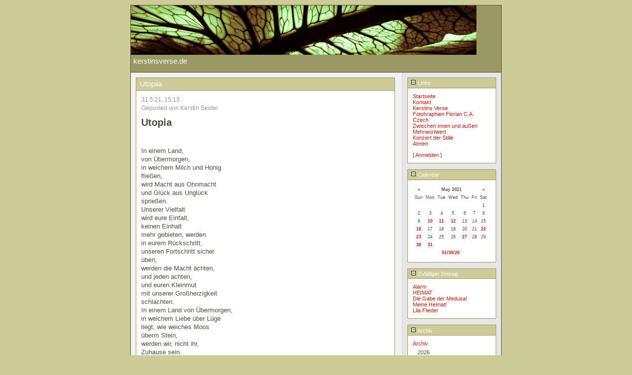

--- FILE ---
content_type: text/html; charset=UTF-8
request_url: https://www.kerstinsverse.de/blog/index.php?m=05&y=21
body_size: 8345
content:
<?xml version="1.0" encoding="ISO-8859-1" ?>
<!DOCTYPE html PUBLIC "-//W3C//DTD XHTML Basic 1.1//EN" "http://www.w3.org/TR/xhtml-basic/xhtml-basic11.dtd">
<html xmlns="http://www.w3.org/1999/xhtml">
<head>
        <title>kerstinsverse.de</title>

        <meta http-equiv="Content-Type" content="text/html; charset=ISO-8859-1" />

        <!-- Meta Data -->
        <meta name="generator" content="Simple PHP Blog" />
        <link rel="alternate" type="application/rss+xml" title="Get RSS 2.0 Feed" href="/blog/rss.php" />
        <link rel="alternate" type="application/rdf+xml" title="Get RDF 1.0 Feed" href="/blog/rdf.php" />
        <link rel="alternate" type="application/atom+xml" title="Get Atom 1.0 Feed" href="/blog/atom.php" />
        <link rel="search" type="application/opensearchdescription+xml" title="kerstinsverse.de" href="https://kerstinsverse.de/blog/plugins/search.php" />

        <!-- Meta Data -->
        <!-- http://dublincore.org/documents/dces/ -->
        <meta name="dc.title"       content="kerstinsverse.de" />
        <meta name="author"         content="Kerstin Seidel" />
        <meta name="dc.creator"     content="Kerstin Seidel" />
        <meta name="dc.subject"     content="" />
        <meta name="keywords"       content="" />
        <meta name="dc.description" content="" />
        <meta name="description"    content="" />
        <meta name="dc.type"        content="weblog" />
        <meta name="dc.type"        content="blog" />
        <meta name="resource-type"  content="document" />
        <meta name="dc.format"      scheme="IMT" content="text/html" />
        <meta name="dc.source"      scheme="URI" content="https://kerstinsverse.de/blog/index.php" />
        <meta name="dc.language"    scheme="RFC1766" content="Array" />
        <meta name="dc.coverage"    content="global" />
        <meta name="distribution"   content="GLOBAL" />
        <meta name="dc.rights"      content="" />
        <meta name="copyright"      content="" />

        <!-- Robots -->
        <meta name="robots" content="ALL,INDEX,FOLLOW,ARCHIVE" />
        <meta name="revisit-after" content="7 days" />

        <!-- Fav Icon -->
        <link rel="shortcut icon" href="interface/favicon.ico" />

        <link rel="stylesheet" type="text/css" media="all" href="/blog/themes/common.css" />
        <link rel="stylesheet" type="text/css" media="all" href="/blog/themes/modern/user_style.php" />
        <link rel="stylesheet" type="text/css" media="all" href="/blog/themes/modern/style.css" />
	<link rel="stylesheet" media="only screen and (max-width: 800px)" href="/blog/themes/mediumres.css" type="text/css" />
	<link rel="stylesheet" media="only screen and (max-width: 640px)" href="/blog/themes/handheld.css" type="text/css" />
        <link rel="stylesheet" type="text/css" media="print" href="/blog/themes/print.css" />

	<script type="text/javascript" src="/blog/scripts/sb_javascript.js"></script>
</head>
	<body>
		<div id="page">
			<div id="header">
				kerstinsverse.de			</div>
			<div id="pagebody">
			
				<div id="sidebar">
						<div class="menu_title">
	<a id="linkSidebarLinks" onclick="toggleBlock('SidebarLinks');" ><img height="11" width="11" src="themes/modern/images/minus.gif" alt="twisty" /> Links</a>
</div>
<div id="toggleSidebarLinks" class="menu_body">
	<a href="/blog/index.php">Startseite</a><br /><a href="/blog/contact.php">Kontakt</a><br /><a href="http://www.kerstinsverse.de">Kerstins Verse</a><br /><a href="http://flowflo.blogspot.de">Fotohraphien Florian C.A. Czech</a><br /><a href="http://www.angelikawende.blogspot.de">Zwischen innen und außen</a><br /><a href="http://www.mehrwortwert.de">Mehrwortwert</a><br /><a href="http://www.konzert-der-stille.de
">Konzert der Stille</a><br /><a href="static.php?page=static231007-093912">Atmen </a><br /><hr /><a href="login.php">[ Anmelden ]</a>
</div>
<br />
<div class="menu_title">
	<a id="linkSidebarCalendar" onclick="toggleBlock('SidebarCalendar');" ><img height="11" width="11" src="themes/modern/images/minus.gif" alt="twisty" /> Calendar</a>
</div>
<div id="toggleSidebarCalendar" class="menu_body">
	
			<table style="border-style: none; text-align: center; cellpadding: 0px; cellspacing: 0px;" class="calendar">
			<tr>
			<td style="text-align: center"><a href="/blog/index.php?y=21&amp;m=04">&laquo;</a></td>
			<td style="text-align: center" colspan="5"><b>May 2021</b></td>
			<td style="text-align: center"><a href="/blog/index.php?y=21&amp;m=06">&raquo;</a></td>
			</tr>
			<tr><td>Sun</td><td>Mon</td><td>Tue</td><td>Wed</td><td>Thu</td><td>Fri</td><td>Sat</td></tr><tr><td>&nbsp;</td><td>&nbsp;</td><td>&nbsp;</td><td>&nbsp;</td><td>&nbsp;</td><td>&nbsp;</td><td style="text-align: center">1</td></tr><tr><td style="text-align: center">2</td><td style="text-align: center">3</td><td style="text-align: center">4</td><td style="text-align: center">5</td><td style="text-align: center">6</td><td style="text-align: center">7</td><td style="text-align: center">8</td></tr><tr><td style="text-align: center">9</td><td style="text-align: center"><a href="/blog/index.php?d=10&amp;m=05&amp;y=21" title="1">10</a></td><td style="text-align: center"><a href="/blog/index.php?d=11&amp;m=05&amp;y=21" title="1">11</a></td><td style="text-align: center"><a href="/blog/index.php?d=12&amp;m=05&amp;y=21" title="1">12</a></td><td style="text-align: center">13</td><td style="text-align: center">14</td><td style="text-align: center">15</td></tr><tr><td style="text-align: center"><a href="/blog/index.php?d=16&amp;m=05&amp;y=21" title="2">16</a></td><td style="text-align: center">17</td><td style="text-align: center">18</td><td style="text-align: center">19</td><td style="text-align: center">20</td><td style="text-align: center">21</td><td style="text-align: center"><a href="/blog/index.php?d=22&amp;m=05&amp;y=21" title="1">22</a></td></tr><tr><td style="text-align: center"><a href="/blog/index.php?d=23&amp;m=05&amp;y=21" title="1">23</a></td><td style="text-align: center">24</td><td style="text-align: center">25</td><td style="text-align: center">26</td><td style="text-align: center"><a href="/blog/index.php?d=27&amp;m=05&amp;y=21" title="1">27</a></td><td style="text-align: center">28</td><td style="text-align: center">29</td></tr><tr><td style="text-align: center"><a href="/blog/index.php?d=30&amp;m=05&amp;y=21" title="1">30</a></td><td style="text-align: center"><a href="/blog/index.php?d=31&amp;m=05&amp;y=21" title="1">31</a></td><td></td><td></td><td></td><td></td><td></td></tr><tr><td colspan="7" style="text-align: center"><a href="/blog/index.php?y=26&amp;m=01&amp;d=30">01/30/26</a></td></tr></table>
</div>
<br />
<div class="menu_title">
	<a id="linkSidebarZufälligerEintrag" onclick="toggleBlock('SidebarZufälligerEintrag');" ><img height="11" width="11" src="themes/modern/images/minus.gif" alt="twisty" /> Zufälliger Eintrag</a>
</div>
<div id="toggleSidebarZufälligerEintrag" class="menu_body">
	<a href="index.php?entry=entry170712-181119">Alarm</a><br /><a href="index.php?entry=entry190803-125727">HEIMAT</a><br /><a href="index.php?entry=entry160226-100722">Die Gabe der Medusa!</a><br /><a href="index.php?entry=entry131010-092340">Meine Heimat!</a><br /><a href="index.php?entry=entry200514-105634">Lila Flieder</a><br />
</div>
<br />
<div class="menu_title">
	<a id="linkSidebarArchiv" onclick="toggleBlock('SidebarArchiv');" ><img height="11" width="11" src="themes/modern/images/minus.gif" alt="twisty" /> Archiv</a>
</div>
<div id="toggleSidebarArchiv" class="menu_body">
	<a href="archives.php">Archiv</a><br />
<div id="archive_tree_menu"><ul><li>
2026
<ul>
<li>
<a href="index.php?m=01&amp;y=26">January</a>
</li>

</ul>
</li>
<li>
2025
<ul>
<li>
<a href="index.php?m=12&amp;y=25">December</a>
</li>
<li>
<a href="index.php?m=11&amp;y=25">November</a>
</li>
<li>
<a href="index.php?m=10&amp;y=25">October</a>
</li>
<li>
<a href="index.php?m=09&amp;y=25">September</a>
</li>
<li>
<a href="index.php?m=07&amp;y=25">July</a>
</li>
<li>
<a href="index.php?m=05&amp;y=25">May</a>
</li>
<li>
<a href="index.php?m=04&amp;y=25">April</a>
</li>
<li>
<a href="index.php?m=01&amp;y=25">January</a>
</li>

</ul>
</li>
<li>
2024
<ul>
<li>
<a href="index.php?m=12&amp;y=24">December</a>
</li>
<li>
<a href="index.php?m=11&amp;y=24">November</a>
</li>
<li>
<a href="index.php?m=10&amp;y=24">October</a>
</li>
<li>
<a href="index.php?m=09&amp;y=24">September</a>
</li>
<li>
<a href="index.php?m=08&amp;y=24">August</a>
</li>
<li>
<a href="index.php?m=07&amp;y=24">July</a>
</li>
<li>
<a href="index.php?m=06&amp;y=24">June</a>
</li>
<li>
<a href="index.php?m=05&amp;y=24">May</a>
</li>
<li>
<a href="index.php?m=04&amp;y=24">April</a>
</li>
<li>
<a href="index.php?m=03&amp;y=24">March</a>
</li>
<li>
<a href="index.php?m=02&amp;y=24">February</a>
</li>
<li>
<a href="index.php?m=01&amp;y=24">January</a>
</li>

</ul>
</li>
<li>
2023
<ul>
<li>
<a href="index.php?m=12&amp;y=23">December</a>
</li>
<li>
<a href="index.php?m=11&amp;y=23">November</a>
</li>
<li>
<a href="index.php?m=10&amp;y=23">October</a>
</li>
<li>
<a href="index.php?m=09&amp;y=23">September</a>
</li>
<li>
<a href="index.php?m=08&amp;y=23">August</a>
</li>
<li>
<a href="index.php?m=07&amp;y=23">July</a>
</li>
<li>
<a href="index.php?m=06&amp;y=23">June</a>
</li>
<li>
<a href="index.php?m=05&amp;y=23">May</a>
</li>
<li>
<a href="index.php?m=04&amp;y=23">April</a>
</li>
<li>
<a href="index.php?m=03&amp;y=23">March</a>
</li>
<li>
<a href="index.php?m=02&amp;y=23">February</a>
</li>
<li>
<a href="index.php?m=01&amp;y=23">January</a>
</li>

</ul>
</li>
<li>
2022
<ul>
<li>
<a href="index.php?m=12&amp;y=22">December</a>
</li>
<li>
<a href="index.php?m=11&amp;y=22">November</a>
</li>
<li>
<a href="index.php?m=10&amp;y=22">October</a>
</li>
<li>
<a href="index.php?m=09&amp;y=22">September</a>
</li>
<li>
<a href="index.php?m=08&amp;y=22">August</a>
</li>
<li>
<a href="index.php?m=07&amp;y=22">July</a>
</li>
<li>
<a href="index.php?m=06&amp;y=22">June</a>
</li>
<li>
<a href="index.php?m=05&amp;y=22">May</a>
</li>
<li>
<a href="index.php?m=04&amp;y=22">April</a>
</li>
<li>
<a href="index.php?m=03&amp;y=22">March</a>
</li>
<li>
<a href="index.php?m=02&amp;y=22">February</a>
</li>
<li>
<a href="index.php?m=01&amp;y=22">January</a>
</li>

</ul>
</li>
<li>
2021
<ul>
<li>
<a href="index.php?m=12&amp;y=21">December</a>
</li>
<li>
<a href="index.php?m=11&amp;y=21">November</a>
</li>
<li>
<a href="index.php?m=10&amp;y=21">October</a>
</li>
<li>
<a href="index.php?m=09&amp;y=21">September</a>
</li>
<li>
<a href="index.php?m=08&amp;y=21">August</a>
</li>
<li>
<a href="index.php?m=07&amp;y=21">July</a>
</li>
<li>
<a href="index.php?m=06&amp;y=21">June</a>
</li>
<li>
<a href="index.php?m=05&amp;y=21">May</a>
<ul>
<li>
<a href="index.php?m=05&amp;y=21&amp;entry=entry210531-151323">Utopiia</a><br />
<b>31/05/21</b></li>
<li>
<a href="index.php?m=05&amp;y=21&amp;entry=entry210530-081116">GELB</a><br />
<b>30/05/21</b></li>
<li>
<a href="index.php?m=05&amp;y=21&amp;entry=entry210527-110411">Trost </a><br />
<b>27/05/21</b></li>
<li>
<a href="index.php?m=05&amp;y=21&amp;entry=entry210523-103955">Glück </a><br />
<b>23/05/21</b></li>
<li>
<a href="index.php?m=05&amp;y=21&amp;entry=entry210522-131130">Vakuum </a><br />
<b>22/05/21</b></li>
<li>
<a href="index.php?m=05&amp;y=21&amp;entry=entry210516-124440">Geblendet </a><br />
<b>16/05/21</b></li>
<li>
<a href="index.php?m=05&amp;y=21&amp;entry=entry210516-102715">Rückkehr zum Alltag</a><br />
<b>16/05/21</b></li>
<li>
<a href="index.php?m=05&amp;y=21&amp;entry=entry210512-194000">Corona </a><br />
<b>12/05/21</b></li>
<li>
<a href="index.php?m=05&amp;y=21&amp;entry=entry210511-162804">Mein Mut </a><br />
<b>11/05/21</b></li>
<li>
<a href="index.php?m=05&amp;y=21&amp;entry=entry210510-105552">Es lauert</a><br />
<b>10/05/21</b></li>

</ul>
</li>
<li>
<a href="index.php?m=04&amp;y=21">April</a>
</li>
<li>
<a href="index.php?m=03&amp;y=21">March</a>
</li>
<li>
<a href="index.php?m=02&amp;y=21">February</a>
</li>
<li>
<a href="index.php?m=01&amp;y=21">January</a>
</li>

</ul>
</li>
<li>
2020
<ul>
<li>
<a href="index.php?m=11&amp;y=20">November</a>
</li>
<li>
<a href="index.php?m=10&amp;y=20">October</a>
</li>
<li>
<a href="index.php?m=09&amp;y=20">September</a>
</li>
<li>
<a href="index.php?m=08&amp;y=20">August</a>
</li>
<li>
<a href="index.php?m=07&amp;y=20">July</a>
</li>
<li>
<a href="index.php?m=06&amp;y=20">June</a>
</li>
<li>
<a href="index.php?m=05&amp;y=20">May</a>
</li>
<li>
<a href="index.php?m=04&amp;y=20">April</a>
</li>
<li>
<a href="index.php?m=02&amp;y=20">February</a>
</li>
<li>
<a href="index.php?m=01&amp;y=20">January</a>
</li>

</ul>
</li>
<li>
2019
<ul>
<li>
<a href="index.php?m=12&amp;y=19">December</a>
</li>
<li>
<a href="index.php?m=11&amp;y=19">November</a>
</li>
<li>
<a href="index.php?m=10&amp;y=19">October</a>
</li>
<li>
<a href="index.php?m=09&amp;y=19">September</a>
</li>
<li>
<a href="index.php?m=08&amp;y=19">August</a>
</li>
<li>
<a href="index.php?m=07&amp;y=19">July</a>
</li>
<li>
<a href="index.php?m=06&amp;y=19">June</a>
</li>
<li>
<a href="index.php?m=03&amp;y=19">March</a>
</li>
<li>
<a href="index.php?m=01&amp;y=19">January</a>
</li>

</ul>
</li>
<li>
2018
<ul>
<li>
<a href="index.php?m=12&amp;y=18">December</a>
</li>
<li>
<a href="index.php?m=11&amp;y=18">November</a>
</li>
<li>
<a href="index.php?m=10&amp;y=18">October</a>
</li>
<li>
<a href="index.php?m=09&amp;y=18">September</a>
</li>
<li>
<a href="index.php?m=08&amp;y=18">August</a>
</li>
<li>
<a href="index.php?m=04&amp;y=18">April</a>
</li>
<li>
<a href="index.php?m=03&amp;y=18">March</a>
</li>
<li>
<a href="index.php?m=02&amp;y=18">February</a>
</li>
<li>
<a href="index.php?m=01&amp;y=18">January</a>
</li>

</ul>
</li>
<li>
2017
<ul>
<li>
<a href="index.php?m=12&amp;y=17">December</a>
</li>
<li>
<a href="index.php?m=10&amp;y=17">October</a>
</li>
<li>
<a href="index.php?m=09&amp;y=17">September</a>
</li>
<li>
<a href="index.php?m=08&amp;y=17">August</a>
</li>
<li>
<a href="index.php?m=07&amp;y=17">July</a>
</li>
<li>
<a href="index.php?m=06&amp;y=17">June</a>
</li>
<li>
<a href="index.php?m=05&amp;y=17">May</a>
</li>
<li>
<a href="index.php?m=04&amp;y=17">April</a>
</li>
<li>
<a href="index.php?m=03&amp;y=17">March</a>
</li>
<li>
<a href="index.php?m=02&amp;y=17">February</a>
</li>
<li>
<a href="index.php?m=01&amp;y=17">January</a>
</li>

</ul>
</li>
<li>
2016
<ul>
<li>
<a href="index.php?m=12&amp;y=16">December</a>
</li>
<li>
<a href="index.php?m=11&amp;y=16">November</a>
</li>
<li>
<a href="index.php?m=10&amp;y=16">October</a>
</li>
<li>
<a href="index.php?m=09&amp;y=16">September</a>
</li>
<li>
<a href="index.php?m=08&amp;y=16">August</a>
</li>
<li>
<a href="index.php?m=07&amp;y=16">July</a>
</li>
<li>
<a href="index.php?m=06&amp;y=16">June</a>
</li>
<li>
<a href="index.php?m=05&amp;y=16">May</a>
</li>
<li>
<a href="index.php?m=04&amp;y=16">April</a>
</li>
<li>
<a href="index.php?m=03&amp;y=16">March</a>
</li>
<li>
<a href="index.php?m=02&amp;y=16">February</a>
</li>
<li>
<a href="index.php?m=01&amp;y=16">January</a>
</li>

</ul>
</li>
<li>
2015
<ul>
<li>
<a href="index.php?m=12&amp;y=15">December</a>
</li>
<li>
<a href="index.php?m=11&amp;y=15">November</a>
</li>
<li>
<a href="index.php?m=10&amp;y=15">October</a>
</li>
<li>
<a href="index.php?m=09&amp;y=15">September</a>
</li>
<li>
<a href="index.php?m=08&amp;y=15">August</a>
</li>
<li>
<a href="index.php?m=07&amp;y=15">July</a>
</li>
<li>
<a href="index.php?m=06&amp;y=15">June</a>
</li>
<li>
<a href="index.php?m=05&amp;y=15">May</a>
</li>
<li>
<a href="index.php?m=04&amp;y=15">April</a>
</li>
<li>
<a href="index.php?m=03&amp;y=15">March</a>
</li>
<li>
<a href="index.php?m=02&amp;y=15">February</a>
</li>
<li>
<a href="index.php?m=01&amp;y=15">January</a>
</li>

</ul>
</li>
<li>
2014
<ul>
<li>
<a href="index.php?m=12&amp;y=14">December</a>
</li>
<li>
<a href="index.php?m=11&amp;y=14">November</a>
</li>
<li>
<a href="index.php?m=10&amp;y=14">October</a>
</li>
<li>
<a href="index.php?m=09&amp;y=14">September</a>
</li>
<li>
<a href="index.php?m=08&amp;y=14">August</a>
</li>
<li>
<a href="index.php?m=07&amp;y=14">July</a>
</li>
<li>
<a href="index.php?m=06&amp;y=14">June</a>
</li>
<li>
<a href="index.php?m=05&amp;y=14">May</a>
</li>
<li>
<a href="index.php?m=04&amp;y=14">April</a>
</li>
<li>
<a href="index.php?m=03&amp;y=14">March</a>
</li>
<li>
<a href="index.php?m=02&amp;y=14">February</a>
</li>
<li>
<a href="index.php?m=01&amp;y=14">January</a>
</li>

</ul>
</li>
<li>
2013
<ul>
<li>
<a href="index.php?m=12&amp;y=13">December</a>
</li>
<li>
<a href="index.php?m=11&amp;y=13">November</a>
</li>
<li>
<a href="index.php?m=10&amp;y=13">October</a>
</li>
<li>
<a href="index.php?m=09&amp;y=13">September</a>
</li>
<li>
<a href="index.php?m=08&amp;y=13">August</a>
</li>
<li>
<a href="index.php?m=07&amp;y=13">July</a>
</li>
<li>
<a href="index.php?m=06&amp;y=13">June</a>
</li>
<li>
<a href="index.php?m=05&amp;y=13">May</a>
</li>
<li>
<a href="index.php?m=04&amp;y=13">April</a>
</li>
<li>
<a href="index.php?m=03&amp;y=13">March</a>
</li>
<li>
<a href="index.php?m=02&amp;y=13">February</a>
</li>
<li>
<a href="index.php?m=01&amp;y=13">January</a>
</li>

</ul>
</li>
<li>
2012
<ul>
<li>
<a href="index.php?m=12&amp;y=12">December</a>
</li>
<li>
<a href="index.php?m=11&amp;y=12">November</a>
</li>
<li>
<a href="index.php?m=10&amp;y=12">October</a>
</li>
<li>
<a href="index.php?m=09&amp;y=12">September</a>
</li>
<li>
<a href="index.php?m=08&amp;y=12">August</a>
</li>
<li>
<a href="index.php?m=07&amp;y=12">July</a>
</li>

</ul>
</li>
<li>
2011
<ul>
<li>
<a href="index.php?m=07&amp;y=11">July</a>
</li>

</ul>
</li>
</ul></div>
</div>
<br />
<div class="menu_title">
	<a id="linkSidebarSuche:" onclick="toggleBlock('SidebarSuche:');" ><img height="11" width="11" src="themes/modern/images/minus.gif" alt="twisty" /> Suche:</a>
</div>
<div id="toggleSidebarSuche:" class="menu_body">
	<form method="get" action="search.php"><p>Suche: <input type="text" size="16" name="q" />&nbsp;<input type="submit" value="Los!" /></p></form>
</div>
<br />
<div class="menu_title">
	<a id="linkSidebarDieneuestenEinträge" onclick="toggleBlock('SidebarDieneuestenEinträge');" ><img height="11" width="11" src="themes/modern/images/minus.gif" alt="twisty" /> Die neuesten Einträge</a>
</div>
<div id="toggleSidebarDieneuestenEinträge" class="menu_body">
	<a href="https://www.kerstinsverse.de/blog/index.php?entry=entry260118-130050">Mimikry</a><br /><a href="https://www.kerstinsverse.de/blog/index.php?entry=entry260103-193413">Der Himmel </a><br /><a href="https://www.kerstinsverse.de/blog/index.php?entry=entry251206-121055">Magie </a><br /><a href="https://www.kerstinsverse.de/blog/index.php?entry=entry251130-102551">1.Advent 2025</a><br /><a href="https://www.kerstinsverse.de/blog/index.php?entry=entry251122-112421">Angeboren</a><br /><a href="https://www.kerstinsverse.de/blog/index.php?entry=entry251108-112401">Winter</a><br /><a href="https://www.kerstinsverse.de/blog/index.php?entry=entry251031-152622">Mehr</a><br /><a href="https://www.kerstinsverse.de/blog/index.php?entry=entry251002-142214">Das ist mein Land</a><br /><a href="https://www.kerstinsverse.de/blog/index.php?entry=entry250924-103712">NIXENINTERVIEW </a><br /><a href="https://www.kerstinsverse.de/blog/index.php?entry=entry250924-100443">Aufräumen </a><br />
</div>
<br />
				</div>
				<div id="maincontent">
						<div class="entry">
<div class="blog_title">Utopiia<a id="entry210531-151323">&nbsp;</a><br />
</div>
<div class="blog_body">
	<div class="blog_date">31.5.21, 15:13<br />Geposted von Kerstin Seidel</div>
		<h3>Utopia</h3><br /><br />In einem Land,<br />von Übermorgen,<br />in welchem Milch und Honig <br />fließen,<br />wird Macht aus Ohnmacht<br />und Glück aus Unglück<br />sprießen.<br />Unserer Vielfalt<br />wird eure Einfalt,<br />keinen Einhalt <br />mehr gebieten, werden <br />in eurem Rückschritt,<br />unseren Fortschritt sicher <br />üben,<br />werden die Macht ächten,<br />und jeden achten,<br />und euren Kleinmut<br />mit unserer Großherzigkeit<br />schlachten.<br />In einem Land von Übermorgen,<br />in welchem Liebe über Lüge<br />liegt, wie weiches Moos<br />überm Stein,<br />werden wir, nicht ihr,<br />Zuhause sein.<br />
	</div>
	<div class="blog_comment">&nbsp;&nbsp;|&nbsp;&nbsp;<a href="/blog/index.php?entry=Utopiia">Permalink</a>
&nbsp;&nbsp;|&nbsp;&nbsp;<a rel="nofollow" href="rate_cgi.php?y=21&amp;m=05&amp;entry=entry210531-151323&amp;rating=1" title="Hier klicken um Eintrag zu bewerten"><img height="9" width="9" src="themes/modern/images/stars/full_star.png" alt="$star_image" /></a><a rel="nofollow" href="rate_cgi.php?y=21&amp;m=05&amp;entry=entry210531-151323&amp;rating=2" title="Hier klicken um Eintrag zu bewerten"><img height="9" width="9" src="themes/modern/images/stars/full_star.png" alt="$star_image" /></a><a rel="nofollow" href="rate_cgi.php?y=21&amp;m=05&amp;entry=entry210531-151323&amp;rating=3" title="Hier klicken um Eintrag zu bewerten"><img height="9" width="9" src="themes/modern/images/stars/full_star.png" alt="$star_image" /></a><a rel="nofollow" href="rate_cgi.php?y=21&amp;m=05&amp;entry=entry210531-151323&amp;rating=4" title="Hier klicken um Eintrag zu bewerten"><img height="9" width="9" src="themes/modern/images/stars/no_star.png" alt="$star_image" /></a><a rel="nofollow" href="rate_cgi.php?y=21&amp;m=05&amp;entry=entry210531-151323&amp;rating=5" title="Hier klicken um Eintrag zu bewerten"><img height="9" width="9" src="themes/modern/images/stars/no_star.png" alt="$star_image" /></a> ( 3 / 151 )
</div>
</div>
<div class="entry">
<div class="blog_title">GELB<a id="entry210530-081116">&nbsp;</a><br />
</div>
<div class="blog_body">
	<div class="blog_date">30.5.21, 08:11<br />Geposted von Kerstin Seidel</div>
		<h3>GELB</h3><br /><br />Wie Sektperlen sprudelnd,<br />diese angeprickelte Luft, <br />in den Abend gespritzt dein<br />Lachen leicht und munter <br />legen Schwalben ihre Federn an<br />und Mücken bitten <br />zum Tanz in den Mai <br />das Glühen der Rapsfelder<br />frühsommerlich gelb<br />
	</div>
	<div class="blog_comment">&nbsp;&nbsp;|&nbsp;&nbsp;<a href="/blog/index.php?entry=GELB">Permalink</a>
&nbsp;&nbsp;|&nbsp;&nbsp;<a rel="nofollow" href="rate_cgi.php?y=21&amp;m=05&amp;entry=entry210530-081116&amp;rating=1" title="Hier klicken um Eintrag zu bewerten"><img height="9" width="9" src="themes/modern/images/stars/full_star.png" alt="$star_image" /></a><a rel="nofollow" href="rate_cgi.php?y=21&amp;m=05&amp;entry=entry210530-081116&amp;rating=2" title="Hier klicken um Eintrag zu bewerten"><img height="9" width="9" src="themes/modern/images/stars/full_star.png" alt="$star_image" /></a><a rel="nofollow" href="rate_cgi.php?y=21&amp;m=05&amp;entry=entry210530-081116&amp;rating=3" title="Hier klicken um Eintrag zu bewerten"><img height="9" width="9" src="themes/modern/images/stars/full_star.png" alt="$star_image" /></a><a rel="nofollow" href="rate_cgi.php?y=21&amp;m=05&amp;entry=entry210530-081116&amp;rating=4" title="Hier klicken um Eintrag zu bewerten"><img height="9" width="9" src="themes/modern/images/stars/no_star.png" alt="$star_image" /></a><a rel="nofollow" href="rate_cgi.php?y=21&amp;m=05&amp;entry=entry210530-081116&amp;rating=5" title="Hier klicken um Eintrag zu bewerten"><img height="9" width="9" src="themes/modern/images/stars/no_star.png" alt="$star_image" /></a> ( 3.1 / 147 )
</div>
</div>
<div class="entry">
<div class="blog_title">Trost <a id="entry210527-110411">&nbsp;</a><br />
</div>
<div class="blog_body">
	<div class="blog_date">27.5.21, 11:04<br />Geposted von Kerstin Seidel</div>
		<h3>Trost</h3> <br /><br />Es regnet schmale Schnüre <br />senkrecht ohne Unterlass<br />gleichmäßige Sammlung <br />von Wassermolekülen in<br />Pfützen, Bächen, Seen auf<br />Händen, Haaren, Haut wie <br />selbstverständlich säuberlich<br />sprühende Tropfen, schräg, <br />spritzig und unberechenbar <br />aber stetig, rund, genormt, direkt <br />vom Himmel ohne Säuregehalt,<br />ohne Abstand, ohne Absicht <br />treffen sie dich selbst <br />unter dem Schirm <br />unter dem du stehst <br />und dich erinnerst<br />
	</div>
	<div class="blog_comment">&nbsp;&nbsp;|&nbsp;&nbsp;<a href="/blog/index.php?entry=Trost-">Permalink</a>
&nbsp;&nbsp;|&nbsp;&nbsp;<a rel="nofollow" href="rate_cgi.php?y=21&amp;m=05&amp;entry=entry210527-110411&amp;rating=1" title="Hier klicken um Eintrag zu bewerten"><img height="9" width="9" src="themes/modern/images/stars/full_star.png" alt="$star_image" /></a><a rel="nofollow" href="rate_cgi.php?y=21&amp;m=05&amp;entry=entry210527-110411&amp;rating=2" title="Hier klicken um Eintrag zu bewerten"><img height="9" width="9" src="themes/modern/images/stars/full_star.png" alt="$star_image" /></a><a rel="nofollow" href="rate_cgi.php?y=21&amp;m=05&amp;entry=entry210527-110411&amp;rating=3" title="Hier klicken um Eintrag zu bewerten"><img height="9" width="9" src="themes/modern/images/stars/full_star.png" alt="$star_image" /></a><a rel="nofollow" href="rate_cgi.php?y=21&amp;m=05&amp;entry=entry210527-110411&amp;rating=4" title="Hier klicken um Eintrag zu bewerten"><img height="9" width="9" src="themes/modern/images/stars/no_star.png" alt="$star_image" /></a><a rel="nofollow" href="rate_cgi.php?y=21&amp;m=05&amp;entry=entry210527-110411&amp;rating=5" title="Hier klicken um Eintrag zu bewerten"><img height="9" width="9" src="themes/modern/images/stars/no_star.png" alt="$star_image" /></a> ( 3 / 127 )
</div>
</div>
<div class="entry">
<div class="blog_title">Glück <a id="entry210523-103955">&nbsp;</a><br />
</div>
<div class="blog_body">
	<div class="blog_date">23.5.21, 10:39<br />Geposted von Kerstin Seidel</div>
		<h3>GLÜCK</h3> <br /><br />Staunend vor Glück <br />löst sich Jung und Alt<br />aus seiner Hülle, verrückt <br />die Grenze zwischen Blatt <br />zu Blatt, zwischen Blick zu<br />Blick hab ich dich gesehen wir<br />sehen zu uns strömende Wellen<br />und Wirbel das Neue <br />schiebt sich in die Welt -<br />Zukunft mit offenen Augen <br />und tönendem Mund flügelnde<br />Herzen werfen mit Mut, mit <br />Freude umarmen sich Menschen <br />in den Straßenschluchten und <br />Singen den Sommer wild und <br />erdbeereeiche Erde <br />dieses zum Guten gewendete Land atmet aus<br />seiner Schale sprießen Arme<br />körpern sich mit verbundenen <br />Augen hab ich dich gesehen<br />
	</div>
	<div class="blog_comment">&nbsp;&nbsp;|&nbsp;&nbsp;<a href="/blog/index.php?entry=Glück-">Permalink</a>
&nbsp;&nbsp;|&nbsp;&nbsp;<a rel="nofollow" href="rate_cgi.php?y=21&amp;m=05&amp;entry=entry210523-103955&amp;rating=1" title="Hier klicken um Eintrag zu bewerten"><img height="9" width="9" src="themes/modern/images/stars/full_star.png" alt="$star_image" /></a><a rel="nofollow" href="rate_cgi.php?y=21&amp;m=05&amp;entry=entry210523-103955&amp;rating=2" title="Hier klicken um Eintrag zu bewerten"><img height="9" width="9" src="themes/modern/images/stars/full_star.png" alt="$star_image" /></a><a rel="nofollow" href="rate_cgi.php?y=21&amp;m=05&amp;entry=entry210523-103955&amp;rating=3" title="Hier klicken um Eintrag zu bewerten"><img height="9" width="9" src="themes/modern/images/stars/full_star.png" alt="$star_image" /></a><a rel="nofollow" href="rate_cgi.php?y=21&amp;m=05&amp;entry=entry210523-103955&amp;rating=4" title="Hier klicken um Eintrag zu bewerten"><img height="9" width="9" src="themes/modern/images/stars/no_star.png" alt="$star_image" /></a><a rel="nofollow" href="rate_cgi.php?y=21&amp;m=05&amp;entry=entry210523-103955&amp;rating=5" title="Hier klicken um Eintrag zu bewerten"><img height="9" width="9" src="themes/modern/images/stars/no_star.png" alt="$star_image" /></a> ( 3.1 / 166 )
</div>
</div>
<div class="entry">
<div class="blog_title">Vakuum <a id="entry210522-131130">&nbsp;</a><br />
</div>
<div class="blog_body">
	<div class="blog_date">22.5.21, 13:11<br />Geposted von Kerstin Seidel</div>
		<h3>VAKUUM</h3> <br /><br />Am oberen Bildrand brechen <br />Zweige in die Leinwand ihre<br />braunen Finger pflücken <br />zu frühe Knospen <br />von den vernebelten Horizonten <br />klingt der Donner<br />wie eine Nachricht <br />über das Ausschwärmen der Bienen <br />und ihre Suche nach Nektar, <br />summender Singsang <br />des Sommers eingebunden <br />in Wolken weltfremden Dufts<br />nach Wüstenoasen und <br />Mangrovenwäldern,<br />sehnsüchtig hält die Stadt <br />Abstand zur Lichtung, <br />aus den Zapfen der Fichten <br />springen sinnlos die Samen <br />zum Teil unschuldig, <br />als wäre die Zukunft der Welt <br />verschoben auf unbestimmte Zeit<br />
	</div>
	<div class="blog_comment">&nbsp;&nbsp;|&nbsp;&nbsp;<a href="/blog/index.php?entry=Vakuum-">Permalink</a>
&nbsp;&nbsp;|&nbsp;&nbsp;<a rel="nofollow" href="rate_cgi.php?y=21&amp;m=05&amp;entry=entry210522-131130&amp;rating=1" title="Hier klicken um Eintrag zu bewerten"><img height="9" width="9" src="themes/modern/images/stars/full_star.png" alt="$star_image" /></a><a rel="nofollow" href="rate_cgi.php?y=21&amp;m=05&amp;entry=entry210522-131130&amp;rating=2" title="Hier klicken um Eintrag zu bewerten"><img height="9" width="9" src="themes/modern/images/stars/full_star.png" alt="$star_image" /></a><a rel="nofollow" href="rate_cgi.php?y=21&amp;m=05&amp;entry=entry210522-131130&amp;rating=3" title="Hier klicken um Eintrag zu bewerten"><img height="9" width="9" src="themes/modern/images/stars/full_star.png" alt="$star_image" /></a><a rel="nofollow" href="rate_cgi.php?y=21&amp;m=05&amp;entry=entry210522-131130&amp;rating=4" title="Hier klicken um Eintrag zu bewerten"><img height="9" width="9" src="themes/modern/images/stars/no_star.png" alt="$star_image" /></a><a rel="nofollow" href="rate_cgi.php?y=21&amp;m=05&amp;entry=entry210522-131130&amp;rating=5" title="Hier klicken um Eintrag zu bewerten"><img height="9" width="9" src="themes/modern/images/stars/no_star.png" alt="$star_image" /></a> ( 3.1 / 118 )
</div>
</div>
<div class="entry">
<div class="blog_title">Geblendet <a id="entry210516-124440">&nbsp;</a><br />
</div>
<div class="blog_body">
	<div class="blog_date">16.5.21, 12:44<br />Geposted von Kerstin Seidel</div>
		<h3>Geblendet</h3><br /><br />Sehen wir mehr als sie uns zeigen <br />oder stehen wir uns im Licht,<br />spielen wir auch erste Geigen <br />oder traun wir uns das nicht? <br /><br />Stehen wir in unserer Mitte<br />oder weichen wir uns aus,<br />gehen wir eigene Schritte <br />oder bleiben wir zuhaus? <br /><br />Lassen wir uns raten, <br />leihen wir der Not ein Ohr,<br />oder scheuen wir die Taten<br />und röhren nur im Chor?<br /><br />Wollen wir, was wir schon hatten <br />oder denken wir uns neu,<br />folgen wir den tausend Ratten<br />oder trennt sich Korn von Spreu?<br /><br />Braut sich jeder nur ein Süppchen<br />oder haben wir die Wahl,<br />rechnen wir uns nur in Grüppchen <br />oder bestimmt die Eins die Zahl?<br /> <br />Lernen wir gegen den Wind zu pissen,<br />oder halten wir nur aus, <br />haben wir uns selbst beschissen,<br />wie kommen wir da nur raus?<br />
	</div>
	<div class="blog_comment">&nbsp;&nbsp;|&nbsp;&nbsp;<a href="/blog/index.php?entry=Geblendet-">Permalink</a>
&nbsp;&nbsp;|&nbsp;&nbsp;<a rel="nofollow" href="rate_cgi.php?y=21&amp;m=05&amp;entry=entry210516-124440&amp;rating=1" title="Hier klicken um Eintrag zu bewerten"><img height="9" width="9" src="themes/modern/images/stars/full_star.png" alt="$star_image" /></a><a rel="nofollow" href="rate_cgi.php?y=21&amp;m=05&amp;entry=entry210516-124440&amp;rating=2" title="Hier klicken um Eintrag zu bewerten"><img height="9" width="9" src="themes/modern/images/stars/full_star.png" alt="$star_image" /></a><a rel="nofollow" href="rate_cgi.php?y=21&amp;m=05&amp;entry=entry210516-124440&amp;rating=3" title="Hier klicken um Eintrag zu bewerten"><img height="9" width="9" src="themes/modern/images/stars/full_star.png" alt="$star_image" /></a><a rel="nofollow" href="rate_cgi.php?y=21&amp;m=05&amp;entry=entry210516-124440&amp;rating=4" title="Hier klicken um Eintrag zu bewerten"><img height="9" width="9" src="themes/modern/images/stars/no_star.png" alt="$star_image" /></a><a rel="nofollow" href="rate_cgi.php?y=21&amp;m=05&amp;entry=entry210516-124440&amp;rating=5" title="Hier klicken um Eintrag zu bewerten"><img height="9" width="9" src="themes/modern/images/stars/no_star.png" alt="$star_image" /></a> ( 3 / 181 )
</div>
</div>
<div class="entry">
<div class="blog_title">Rückkehr zum Alltag<a id="entry210516-102715">&nbsp;</a><br />
</div>
<div class="blog_body">
	<div class="blog_date">16.5.21, 10:27<br />Geposted von Kerstin Seidel</div>
		<h3>Rückkehr zum Alltag, oder wie ich lernte normal zu sein </h3><br /><br />Die dritte Welle ist gebrochen, <br />die vierte ist noch nicht in Sicht,<br />aus allen Löchern angekrochen<br />kommen wir ins Tageslicht <br /><br />Hoffnung humpelt noch auf Krücken,<br />wenig ist uns jetzt genug, <br />suchen im Gesetz die Lücken, <br />üben uns in Selbstbetrug <br /> <br />Endlich wieder Freunde treffen, <br />Essengehn, Konzertgenuss,<br />Endlich wieder Flügel spreizen,<br />der Pandemie den Abschiedskuss <br /><br />Keine Inzidenzien checken,<br />was gehen uns noch Kranke an,<br />lieber uns die Finger lecken,<br />wir sind geimpft, wir sind jetzt dran<br /><br />wieder richtig zu genießen, <br />Vollepulle rein, ach schau<br />wie die bunten Blumen sprießen <br />und der Himmel ist so blau<br />
	</div>
	<div class="blog_comment">&nbsp;&nbsp;|&nbsp;&nbsp;<a href="/blog/index.php?entry=Rückkehr-zum-Alltag">Permalink</a>
&nbsp;&nbsp;|&nbsp;&nbsp;<a rel="nofollow" href="rate_cgi.php?y=21&amp;m=05&amp;entry=entry210516-102715&amp;rating=1" title="Hier klicken um Eintrag zu bewerten"><img height="9" width="9" src="themes/modern/images/stars/full_star.png" alt="$star_image" /></a><a rel="nofollow" href="rate_cgi.php?y=21&amp;m=05&amp;entry=entry210516-102715&amp;rating=2" title="Hier klicken um Eintrag zu bewerten"><img height="9" width="9" src="themes/modern/images/stars/full_star.png" alt="$star_image" /></a><a rel="nofollow" href="rate_cgi.php?y=21&amp;m=05&amp;entry=entry210516-102715&amp;rating=3" title="Hier klicken um Eintrag zu bewerten"><img height="9" width="9" src="themes/modern/images/stars/full_star.png" alt="$star_image" /></a><a rel="nofollow" href="rate_cgi.php?y=21&amp;m=05&amp;entry=entry210516-102715&amp;rating=4" title="Hier klicken um Eintrag zu bewerten"><img height="9" width="9" src="themes/modern/images/stars/no_star.png" alt="$star_image" /></a><a rel="nofollow" href="rate_cgi.php?y=21&amp;m=05&amp;entry=entry210516-102715&amp;rating=5" title="Hier klicken um Eintrag zu bewerten"><img height="9" width="9" src="themes/modern/images/stars/no_star.png" alt="$star_image" /></a> ( 3 / 179 )
</div>
</div>
<div class="entry">
<div class="blog_title">Corona <a id="entry210512-194000">&nbsp;</a><br />
</div>
<div class="blog_body">
	<div class="blog_date">12.5.21, 19:40<br />Geposted von Kerstin Seidel</div>
		<h3>Corona oder wie ich lernte nur <br />mit den Augen zu lächeln!  </h3><br /><br />Maskenball der Mund vermummt <br />die Zukunft liegt im Hoffen, <br />verseucht, verdrängt, verdummt,<br />das Ende ist noch offen <br /><br />Menschsein im Kontaktverbot<br />wie schwimmen ohne Wasser, <br />Teststreifen werden purpurrot<br />Kinder immer blasser<br /><br />Jeder lässt den Bildschirm an,<br />Applaus in kahlen Wänden, <br />online Meeting, Talk and fun,<br />Geben mit leeren Händen<br /><br />Werte werden neu gedacht,  <br />ein System kürt Relevante,<br />Freiheit wird jetzt überwacht,<br />besuch ja nicht deine Tante<br /><br />Verdreht wird Gutes schlecht,<br />AHA in Kopf und Munde,<br />das Gesetz verliert sein Recht <br />trennt Kranke und Gesunde<br /><br />Ein Ende ist in Sicht <br />die Impfung macht uns heil,<br />am Tunnelende brennt das Licht, <br />der Weg dorthin war steil (bisher)<br /><br /><br />
	</div>
	<div class="blog_comment">&nbsp;&nbsp;|&nbsp;&nbsp;<a href="/blog/index.php?entry=Corona-">Permalink</a>
&nbsp;&nbsp;|&nbsp;&nbsp;<a rel="nofollow" href="rate_cgi.php?y=21&amp;m=05&amp;entry=entry210512-194000&amp;rating=1" title="Hier klicken um Eintrag zu bewerten"><img height="9" width="9" src="themes/modern/images/stars/full_star.png" alt="$star_image" /></a><a rel="nofollow" href="rate_cgi.php?y=21&amp;m=05&amp;entry=entry210512-194000&amp;rating=2" title="Hier klicken um Eintrag zu bewerten"><img height="9" width="9" src="themes/modern/images/stars/full_star.png" alt="$star_image" /></a><a rel="nofollow" href="rate_cgi.php?y=21&amp;m=05&amp;entry=entry210512-194000&amp;rating=3" title="Hier klicken um Eintrag zu bewerten"><img height="9" width="9" src="themes/modern/images/stars/full_star.png" alt="$star_image" /></a><a rel="nofollow" href="rate_cgi.php?y=21&amp;m=05&amp;entry=entry210512-194000&amp;rating=4" title="Hier klicken um Eintrag zu bewerten"><img height="9" width="9" src="themes/modern/images/stars/no_star.png" alt="$star_image" /></a><a rel="nofollow" href="rate_cgi.php?y=21&amp;m=05&amp;entry=entry210512-194000&amp;rating=5" title="Hier klicken um Eintrag zu bewerten"><img height="9" width="9" src="themes/modern/images/stars/no_star.png" alt="$star_image" /></a> ( 3 / 118 )
</div>
</div>
<div class="entry">
<div class="blog_title">Mein Mut <a id="entry210511-162804">&nbsp;</a><br />
</div>
<div class="blog_body">
	<div class="blog_date">11.5.21, 16:28<br />Geposted von Kerstin Seidel</div>
		<h3>MEIN MUT</h3><br /><br />Bleib ich stumm durch ihre Worte<br />oder spreche ich es aus<br />bin ich feig und m�d geworden <br />oder zieht es mich hinaus <br /><br />Ist mein Fell mir dick gewachsen <br />oder trifft mich noch ein Zorn<br />taumle ich in meinen Grenzen <br />oder strebe ich nach vorn <br /><br />Werde ich mich nun beschneiden <br />oder unzufrieden sein<br />forme ich nur hohle Worte <br />oder werf ich einen Stein <br /><br />Reicht mir dieser kleine Frieden <br />und diese ausgestreckte Hand<br />oder seh ich nach dem Essen <br />auch mal �ber�n  Tellerrand<br />
	</div>
	<div class="blog_comment">&nbsp;&nbsp;|&nbsp;&nbsp;<a href="/blog/index.php?entry=Mein-Mut-">Permalink</a>
&nbsp;&nbsp;|&nbsp;&nbsp;<a rel="nofollow" href="rate_cgi.php?y=21&amp;m=05&amp;entry=entry210511-162804&amp;rating=1" title="Hier klicken um Eintrag zu bewerten"><img height="9" width="9" src="themes/modern/images/stars/full_star.png" alt="$star_image" /></a><a rel="nofollow" href="rate_cgi.php?y=21&amp;m=05&amp;entry=entry210511-162804&amp;rating=2" title="Hier klicken um Eintrag zu bewerten"><img height="9" width="9" src="themes/modern/images/stars/full_star.png" alt="$star_image" /></a><a rel="nofollow" href="rate_cgi.php?y=21&amp;m=05&amp;entry=entry210511-162804&amp;rating=3" title="Hier klicken um Eintrag zu bewerten"><img height="9" width="9" src="themes/modern/images/stars/half_star.png" alt="$star_image" /></a><a rel="nofollow" href="rate_cgi.php?y=21&amp;m=05&amp;entry=entry210511-162804&amp;rating=4" title="Hier klicken um Eintrag zu bewerten"><img height="9" width="9" src="themes/modern/images/stars/no_star.png" alt="$star_image" /></a><a rel="nofollow" href="rate_cgi.php?y=21&amp;m=05&amp;entry=entry210511-162804&amp;rating=5" title="Hier klicken um Eintrag zu bewerten"><img height="9" width="9" src="themes/modern/images/stars/no_star.png" alt="$star_image" /></a> ( 2.9 / 115 )
</div>
</div>
<div class="entry">
<div class="blog_title">Es lauert<a id="entry210510-105552">&nbsp;</a><br />
</div>
<div class="blog_body">
	<div class="blog_date">10.5.21, 10:55<br />Geposted von Kerstin Seidel</div>
		<h3>Hamburg- gespenstische Innenstadt- Es lauert !</h3><br /><br />Ich höre <br />das Atmen meiner Haut <br />unter der Maske, <br />aus dem Kettenhemd<br />aus der Rüstung <br /><br />Die Schatten der Menschen <br />wenden sich zum Gehen,<br />ihre Hände greifen in den <br />kalten Korb <br /><br />Die Stadt kommt <br />langsam zu mir und <br />fällt aus<br />der Rolle<br /><br />Soll ich antworten,  <br />der Fluss gerinnt und<br />der Vogel erstarrt im Flug<br />
	</div>
	<div class="blog_comment">&nbsp;&nbsp;|&nbsp;&nbsp;<a href="/blog/index.php?entry=Es-lauert">Permalink</a>
&nbsp;&nbsp;|&nbsp;&nbsp;<a rel="nofollow" href="rate_cgi.php?y=21&amp;m=05&amp;entry=entry210510-105552&amp;rating=1" title="Hier klicken um Eintrag zu bewerten"><img height="9" width="9" src="themes/modern/images/stars/full_star.png" alt="$star_image" /></a><a rel="nofollow" href="rate_cgi.php?y=21&amp;m=05&amp;entry=entry210510-105552&amp;rating=2" title="Hier klicken um Eintrag zu bewerten"><img height="9" width="9" src="themes/modern/images/stars/full_star.png" alt="$star_image" /></a><a rel="nofollow" href="rate_cgi.php?y=21&amp;m=05&amp;entry=entry210510-105552&amp;rating=3" title="Hier klicken um Eintrag zu bewerten"><img height="9" width="9" src="themes/modern/images/stars/half_star.png" alt="$star_image" /></a><a rel="nofollow" href="rate_cgi.php?y=21&amp;m=05&amp;entry=entry210510-105552&amp;rating=4" title="Hier klicken um Eintrag zu bewerten"><img height="9" width="9" src="themes/modern/images/stars/no_star.png" alt="$star_image" /></a><a rel="nofollow" href="rate_cgi.php?y=21&amp;m=05&amp;entry=entry210510-105552&amp;rating=5" title="Hier klicken um Eintrag zu bewerten"><img height="9" width="9" src="themes/modern/images/stars/no_star.png" alt="$star_image" /></a> ( 2.9 / 171 )
</div>
</div>
<br /><p style="text-align: center; font-weight: bold"><span><a href="index.php?m=01&amp;y=26&amp;d=&amp;entry=entry260118-130050">&#60;&#60; neuester </a></span><span><a href="index.php?m=07&amp;y=21&amp;d=31&amp;entry=entry210731-184722"> &#60;Zurück </a></span> <span>| 21 | <a href="index.php?m=05&amp;y=21&amp;d=12&amp;entry=entry210512-194000">22</a> | <a href="index.php?m=02&amp;y=21&amp;d=27&amp;entry=entry210227-095652">23</a> | <a href="index.php?m=11&amp;y=20&amp;d=10&amp;entry=entry201110-220204">24</a> | <a href="index.php?m=10&amp;y=20&amp;d=23&amp;entry=entry201023-160253">25</a> | <a href="index.php?m=10&amp;y=20&amp;d=03&amp;entry=entry201003-123903">26</a> | <a href="index.php?m=08&amp;y=20&amp;d=13&amp;entry=entry200813-193152">27</a> | <a href="index.php?m=07&amp;y=20&amp;d=10&amp;entry=entry200710-173234">28</a> | <a href="index.php?m=06&amp;y=20&amp;d=08&amp;entry=entry200608-055616">29</a> | <a href="index.php?m=05&amp;y=20&amp;d=23&amp;entry=entry200523-195033">30</a> | </span> <span><a href="index.php?m=04&amp;y=21&amp;d=18&amp;entry=entry210418-092317">Weiter&#62; </a></span> <span><a href="index.php?m=07&amp;y=11&amp;d=18&amp;entry=entry110714-151805">  Ältester&#62;&#62;</a></span></p><br />				</div>
		
			</div>
			<div id="footer">
				<p>No Footer - Seite in 0.014 Sekunden generiert&nbsp;|&nbsp;Site Views: 4707</p>
							</div>
		</div>
	</body>
	
</html>


--- FILE ---
content_type: text/css;charset=UTF-8
request_url: https://www.kerstinsverse.de/blog/themes/modern/user_style.php
body_size: 6898
content:
  /* OVERRIDE COLORS */

  /* GENERAL SETTINGS */
  body {
    background-color: #CCCC99;
    color: #595943;
    font-family: Arial, Helvetica, Sans-Serif;
    font-size: 0.7em;
    margin: 0;
    padding: 0;
  }

  hr  
  {
    color: #CCCCCC;
    background-color: #CCCCCC;
  }

  p
  {
    margin: .8em 0 .8em 0;
  }


  input, select, option, textarea
  {
    font-size: 1em;
  }

  img {
    border-style: none;
  }

  /* HEADERS */
  h1, h2, h3, h4, h5, h6
  {
    font-family: Arial, Helvetica, Sans-Serif;
    font-weight: bold;
    margin: .3em 0 .3em 0;
  }
  
  /* TYPEOGRAPHY */
  
  a { text-decoration: none; }
  a:link, a:visited { color: #B31F12; }
  a:hover { color: #E63D2E; }
  a:active { color: #FF7366; }

  code, pre {
    font-family: 'Courier New', Courier, Fixed;
    font-size: 1.2em;
  }

  pre {
    max-width: 480px;
    border-color: #CCCCCC;
    overflow: auto;
    border: 1px dotted #777;
    padding: 10px;
  }
  
  /* HEADERS */
  
  h1, h2, h3, h4, h5, h6 {
    /* color: #595943; */
  }
  
  blockquote {
    color: #595943;
    border-color: #CCCCCC;
    padding-left: 1.5em;
    border-left: 5px solid #999999;
    margin: 1.5em 3.0em 0 1.0em;
  }
  
  /* LAYOUT / PLACEMENT */
  
  #page {
    background-color: #F2F2F2;
    max-width: 750px;
    margin: 10px auto 10px auto;
    border: 1px solid #4D4D45;
  }
  
  #popup {
    max-width: 550px;
    margin: 10px auto 10px auto;
    border: 1px solid #4D4D45;
    background-color: #F2F2F2;
  }
  
  #header {
    background-image: url('images/header750x100.jpg');
    background-repeat: no-repeat;
    border-style: none;
    min-height: 25px;
    padding: 105px 5px 5px 5px;
    border-bottom: 1px solid #4D4D45;
    font-size: 1.3em;
    background-color: #999966;
    color: #FFFFFF;
  }

  #pagebody
  {
    margin: 0;
    padding: 0;
  }
  
  #footer {
    color: #666666;
    background: #EEEEEE;
    font-size: 0.8em;
/*    background-color: #996; */
    background-color: #EEEEEE;
    padding: 10px;
    border-top: 1px solid #4D4D45;
    clear: both;

  }
  
  /* CONTENT */
  #maincontent
  {
    max-width: 525px;
    padding: 10px;
  }

#maincontent .entry,
#maincontent .static,
#maincontent .comment
{
  padding-bottom: 10px;
}


#maincontent .entry .blog_title,
#maincontent .static .blog_title,
#maincontent .comment .blog_title
{
  font-size: 1.3em;
  padding: .3em .5em;
  border-width: 1px 1px 0 1px;
  border-style: solid;
}

#maincontent .blog_title img
{
  /* padding: top right bottom left */
  padding: 0px 10px 0px 0px;
}

#maincontent .blog_title_buttons
{
  /* Edit and Delete buttons in the Blog Title */
  float: right;
  position: relative;
  top: -15px;
  right: 2px;
  display: inline;
}

#maincontent .entry .blog_body,
#maincontent .static .blog_body,
#maincontent .comment .blog_body
{
  line-height: 1.3em;
  padding: 10px;
  margin: 0;
  border: 1px solid #660;
}

#maincontent .entry .blog_body_clear,
#maincontent .static .blog_body_clear,
#maincontent .comment .blog_body_clear
{
  padding: 0px;
  border-color: #FFF;
  border-width: 0px;
  border-style: solid;
}

#maincontent .entry .blog_body_solid,
#maincontent .static .blog_body_solid,
#maincontent .comment .blog_body_solid
{
  padding: 1px;
  border-color: #660;
  background: #fff;
  border-width: 5px;
  border-style: solid;
}

#maincontent .entry .blog_date,
#maincontent .static .blog_date,
#maincontent .comment .blog_date
{
  font-size: .9em;
  margin-bottom: 1em;
}

#maincontent .entry .blog_comment,
#maincontent .static .blog_comment,
#maincontent .comment .blog_comment
{
  padding: .5em;
  border-width: 0 1px 1px 1px;
  border-style: solid;
}

  
  /* REGULAR ENTRY */
  #maincontent .entry .blog_title
  {
    border-color: #999966;
    color: #FFFFFF;
    background-color: #CCCC99;
  }
  
  #maincontent .entry .blog_body
  {
    border-color: #999966;
    color: #4D4D45;
    background-color: #FFFFFF;
  }

  #maincontent .entry .blog_body_solid  {
    border-color: #999966;
    color: #4D4D45;
    background-color: #999966;
  }
  
  #maincontent .entry .blog_comment
  {
    border-color: #999966;
    color: #4D4D45;
    background-color: #FFFFFF;
  }
  
  #maincontent .entry .blog_date,
  #maincontent .static .blog_date,
  #maincontent .comment .blog_date
  {
    color: #999999;
  }
  
  /* STATIC ENTRY */
  #maincontent .static .blog_title
  {
    border-color: #668099;
    color: #FFFFFF;
    background-color: #99B3CC;
  }
  
  #maincontent .static .blog_body
  {
    border-color: #668099;
    color: #45494D;
    background-color: #FFFFFF;
  }
  
  #maincontent .static .blog_comment
  {
    border-color: #668099;
    color: #45494D;
    background-color: #FFFFFF;
  }
  
  /* COMMENT ENTRY */
  #maincontent .comment .blog_title
  {
    border-color: #669966;
    color: #FFFFFF;
    background-color: #99CC99;
  }
  
  #maincontent .comment .blog_body
  {
    border-color: #669966;
    color: #454D45;
    background-color: #FFFFFF;
  }
  
  #maincontent .comment .blog_comment
  {
    border-color: #669966;
    color: #454D45;
    background-color: #FFFFFF;
  }
  
  /* SIDEBAR */
  
  #sidebar {
    max-width: 180px;
    float: right;
    padding: 10px;
    background-color: #E6E6E6;
    border-left: 1px #CCCCCC solid;
    border-bottom: 1px #CCCCCC solid;
    border-color: #CCCCCC;
  }
  
  #sidebar .menu_body a { text-decoration: none; }
  #sidebar .menu_body a:link { color: #B31F12; }
  #sidebar .menu_body a:visited { color: #B31F12; }
  #sidebar .menu_body a:hover { color: #E63D2E; }
  #sidebar .menu_body a:active { color: #FF7366; }
  
  #sidebar .menu_title {
    border-color: #999966;
    color: #FFFFFF;
    background-color: #CCCC99;
    font-size: 1em;
    padding: .3em .5em;
    margin: 0;
    border-width: 1px;
    border-style: solid;
  }

  #sidebar .menu_title a
  {
    text-decoration: none;
    color: inherit;
  }

  
  #sidebar .menu_body {
    padding: 10px;
    margin: 0;
    border-width: 0 1px 1px 1px;
    border-style: none solid solid solid;

    border-color: #999966;
    color: #4D4D45;
    background-color: #FFFFFF;
  }

.blog_ip_address
{
  font-size: 0.8em;
}

#sidebar .calendar
{
  font-size: 1em;
}

#sidebar .calendar a
{
  font-weight: bold;
  text-decoration: none;
}

#archive_tree_menu li
{
  margin: 0;
  padding: .5em 0 0 0;
}

                div #toggleSetupLanguage, #toggleSetupGeneral, #toggleSetupEntries, #toggleSetupSidebar, #toggleSetupTrackbacks, #toggleSetupComments, #toggleSetupCompression
                {
                        border-color: #CCCCCC;
                }



--- FILE ---
content_type: text/css
request_url: https://www.kerstinsverse.de/blog/themes/modern/style.css
body_size: 175
content:
/*  Make your custom modifications to user_style.css here
*/


#sidebar .calendar
{
  font-size: .8em;
}


#maincontent .entry .blog_body,
#maincontent .static .blog_body,
#maincontent .comment .blog_body
{
  font-size: 1.2em;
/*   color: #0000FF; */
}
